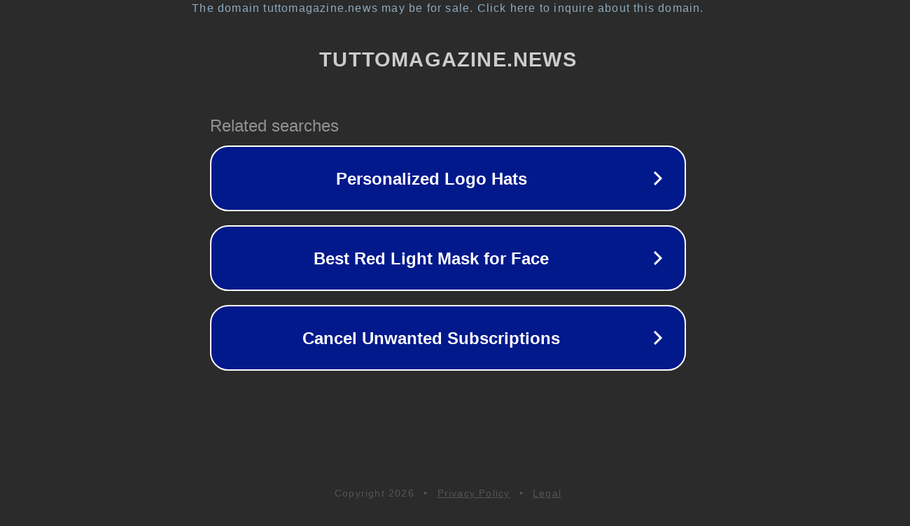

--- FILE ---
content_type: text/html; charset=utf-8
request_url: https://tuttomagazine.news/news/crescita-del-mercato-delle-unita-concentrate-dati-dcu-dal-2023-al-2030-ziv-automation-ami-tech-india-stmicroelectronics/705654/
body_size: 1234
content:
<!doctype html>
<html data-adblockkey="MFwwDQYJKoZIhvcNAQEBBQADSwAwSAJBANDrp2lz7AOmADaN8tA50LsWcjLFyQFcb/P2Txc58oYOeILb3vBw7J6f4pamkAQVSQuqYsKx3YzdUHCvbVZvFUsCAwEAAQ==_GzfzL5+8OFaoZnPSZ/Q9uiP3dTSBn9mz7WOWogxRRoY7n9yw9i4uySvbUawrylnYhLXoznlmkv2WDUCTs8UWFw==" lang="en" style="background: #2B2B2B;">
<head>
    <meta charset="utf-8">
    <meta name="viewport" content="width=device-width, initial-scale=1">
    <link rel="icon" href="[data-uri]">
    <link rel="preconnect" href="https://www.google.com" crossorigin>
</head>
<body>
<div id="target" style="opacity: 0"></div>
<script>window.park = "[base64]";</script>
<script src="/bvjbOFhCE.js"></script>
</body>
</html>


--- FILE ---
content_type: text/html; charset=UTF-8
request_url: https://syndicatedsearch.goog/afs/ads?sjk=aLVky%2BvRS1S7yQ7dGIwl5A%3D%3D&adtest=off&psid=3113057640&pcsa=false&channel=pid-bodis-gcontrol47%2Cpid-bodis-gcontrol102%2Cpid-bodis-gcontrol409%2Cpid-bodis-gcontrol152%2Cpid-bodis-gcontrol162&client=dp-bodis30_3ph&r=m&hl=en&ivt=1&rpbu=https%3A%2F%2Ftuttomagazine.news%2F%3Fcaf%3D1%26bpt%3D345&type=3&swp=as-drid-2397741750919092&oe=UTF-8&ie=UTF-8&fexp=21404%2C17301437%2C17301439%2C17301442%2C17301266%2C72717107&format=r3&nocache=5531769912707255&num=0&output=afd_ads&domain_name=tuttomagazine.news&v=3&bsl=8&pac=0&u_his=2&u_tz=0&dt=1769912707273&u_w=1280&u_h=720&biw=1280&bih=720&psw=1280&psh=648&frm=0&uio=-&cont=rs&drt=0&jsid=caf&jsv=861291464&rurl=https%3A%2F%2Ftuttomagazine.news%2Fnews%2Fcrescita-del-mercato-delle-unita-concentrate-dati-dcu-dal-2023-al-2030-ziv-automation-ami-tech-india-stmicroelectronics%2F705654%2F
body_size: 2832
content:
<!doctype html><html lang="en"> <head> <style id="ssr-boilerplate">body{-webkit-text-size-adjust:100%; font-family:arial,sans-serif; margin:0;}.QBGc5d{-webkit-box-flex:0 0; -webkit-flex-shrink:0; flex-shrink:0;max-width:100%;}.ETqrce:last-child, .QBGc5d:last-child{-webkit-box-flex:1 0; -webkit-flex-shrink:1; flex-shrink:1;}.ya8Bi{text-decoration:none; text-transform:none; color:inherit; display:inline-block;}.ETqrce{-webkit-box-flex:0 0; -webkit-flex-shrink:0; flex-shrink:0;display:inline-block; overflow:hidden; text-transform:none;}.ObLgBd{border:none; max-width:100%; max-height:100%;}.hOhPHf{display:-ms-flexbox; display:-webkit-box; display:-webkit-flex; display:flex;-ms-flex-align:start; -webkit-box-align:start; -webkit-align-items:flex-start; align-items:flex-start;box-sizing:border-box; overflow:hidden;}.sV0Ygb{-webkit-box-flex:1 0; -webkit-flex-shrink:1; flex-shrink:1;}.WdaFMe>span:last-child, .WdaFMe>div:last-child, .qb6T9c, .qb6T9c:last-child{-webkit-box-flex:0 0; -webkit-flex-shrink:0; flex-shrink:0;}.cmHVuc{-ms-overflow-style:none; scrollbar-width:none;}.cmHVuc::-webkit-scrollbar{display:none;}.it5Pqf{position:relative; display:inline-block;}.kFNQof{position:absolute; top:0; left:0; height:100%; background-repeat:no-repeat; background-size:auto 100%;}.Hap2Hf{display:block;}.FjaJBf{display:-ms-flexbox; display:-webkit-box; display:-webkit-flex; display:flex;-ms-flex-align:center; -webkit-box-align:center; -webkit-align-items:center; align-items:center;-ms-flex-pack:center; -webkit-box-pack:center; -webkit-justify-content:center; justify-content:center;}.k18sm{box-sizing:border-box; max-width:100%; max-height:100%; overflow:hidden;display:-ms-flexbox; display:-webkit-box; display:-webkit-flex; display:flex;-ms-flex-align:center; -webkit-box-align:center; -webkit-align-items:center; align-items:center;-ms-flex-pack:center; -webkit-box-pack:center; -webkit-justify-content:center; justify-content:center;}.d1loSb{text-overflow:ellipsis; white-space:nowrap;}.MGX1mb{-ms-flex-negative:1; max-width: 100%;}.y8NmKe{overflow:hidden;}.OOUjfb{white-space:nowrap;}.onV7v{cursor:pointer;}.nyxNGd{display:none; position:absolute; z-index:1;}.rdPMmf>div:not(.nyxNGd) {display:-webkit-inline-box; display:-moz-inline-box; display:-ms-inline-flexbox; display:-webkit-inline-flex; display:inline-flex; vertical-align:middle;}.rdPMmf.topAlign>div{vertical-align:top;}.rdPMmf.centerAlign>div{vertical-align:middle;}.rdPMmf.bottomAlign>div{vertical-align:bottom;}.rdPMmf>span, .rdPMmf>a, .rdPMmf>img, .rdPMmf{display:inline; vertical-align:middle;}.ZogCdb:nth-of-type(5n+1) > .cscKze,.ZogCdbuMETAf:nth-of-type(5n+1) > .cscKzeuMETAf{border-left: #1f8a70 7px solid;}.XUOo3d ~ .ZogCdb:nth-of-type(5n+2) > .cscKze,.XUOo3duMETAf ~ .ZogCdbuMETAf:nth-of-type(5n+2) > .cscKzeuMETAf{border-left: #1f8a70 7px solid;}.ZogCdb:nth-of-type(5n+3) > .cscKze,.ZogCdbuMETAf:nth-of-type(5n+3) > .cscKzeuMETAf{border-left: #bedb39 7px solid;}.XUOo3d ~ .ZogCdb:nth-of-type(5n+4) > .cscKze,.XUOo3duMETAf ~ .ZogCdbuMETAf:nth-of-type(5n+4) > .cscKzeuMETAf{border-left: #bedb39 7px solid;}.ZogCdb:nth-of-type(5n+5) > .cscKze,.ZogCdbuMETAf:nth-of-type(5n+5) > .cscKzeuMETAf{border-left: #ffe11a 7px solid;}.XUOo3d ~ .ZogCdb:nth-of-type(5n+6) > .cscKze,.XUOo3duMETAf ~ .ZogCdbuMETAf:nth-of-type(5n+6) > .cscKzeuMETAf{border-left: #ffe11a 7px solid;}.ZogCdb:nth-of-type(5n+2) > .cscKze,.ZogCdbuMETAf:nth-of-type(5n+2) > .cscKzeuMETAf{border-left: #fd7400 7px solid;}.XUOo3d ~ .ZogCdb:nth-of-type(5n+3) > .cscKze,.XUOo3duMETAf ~ .ZogCdbuMETAf:nth-of-type(5n+3) > .cscKzeuMETAf{border-left: #fd7400 7px solid;}.ZogCdb:nth-of-type(5n+4) > .cscKze,.ZogCdbuMETAf:nth-of-type(5n+4) > .cscKzeuMETAf{border-left: #004358 7px solid;}.XUOo3d ~ .ZogCdb:nth-of-type(5n+5) > .cscKze,.XUOo3duMETAf ~ .ZogCdbuMETAf:nth-of-type(5n+5) > .cscKzeuMETAf{border-left: #004358 7px solid;}.p1TeIb{cursor:pointer;}.U8iD7d,.U8iD7duMETAf{display:inline; text-transform:inherit;}.NUjmKc{-ms-flex-align:start; -webkit-box-align:start; -webkit-align-items:flex-start; align-items:flex-start;}.kdpMTe{-ms-flex-align:end; -webkit-box-align:end; -webkit-align-items:flex-end; align-items:flex-end;}.F5etzf{-ms-flex-align:center; -webkit-box-align:center; -webkit-align-items:center; align-items:center;}.hfQQ1{-ms-flex-align:stretch; -webkit-box-align:stretch; -webkit-align-items:stretch; align-items:stretch;}.xzENtb{-ms-flex-pack:start; -webkit-box-pack:start; -webkit-justify-content:flex-start; justify-content:flex-start;}.ElFPNb{-ms-flex-pack:center; -webkit-box-pack:center; -webkit-justify-content:center; justify-content:center;}.g8hc3e{-ms-flex-pack:end; -webkit-box-pack:end; -webkit-justify-content:flex-end; justify-content:flex-end;}</style>  <style>.ZogCdbuMETAf{width:100%; -ms-flex-negative:1;-webkit-box-flex:1 0; -webkit-flex-shrink:1; flex-shrink:1;}.F8UstfuMETAf{font-weight:700;background-color:#02198b;border-radius:26px;border:2px solid #ffffff;font-family:Arial,arial,sans-serif;font-size:24px;line-height:41px;margin-bottom:10px;margin-left:10px;margin-right:10px;margin-top:10px;padding-bottom:20px;padding-left:13px;padding-right:13px;padding-top:20px;color:#ffffff;width:100%; -ms-flex-negative:1;-webkit-box-flex:1 0; -webkit-flex-shrink:1; flex-shrink:1;}.F8UstfuMETAf:hover{font-weight:700;background-color:#011059;text-decoration:underline;}.jvAWSeuMETAf{margin-left:2px;width:100%; -ms-flex-negative:1;-webkit-box-flex:1 0; -webkit-flex-shrink:1; flex-shrink:1;}.GWzULeuMETAf{border-radius:16px;height:0px;width:0px;}.DtYWfcuMETAf{background-color:#2b2b2b;border-radius:2px;font-size:24px;line-height:26px;margin-bottom:5px;margin-left:10px;color:#929192;}.zCEwcbuMETAf{background-color:#2b2b2b;height:100%;}.MglUXbuMETAf{border-radius:12px;height:50px;width:50px;}.U8iD7duMETAf{font-weight:700;}.XUOo3duMETAf{width:100%; -ms-flex-negative:1;-webkit-box-flex:1 0; -webkit-flex-shrink:1; flex-shrink:1;}.DtYWfcuMETAf{background-color:#2b2b2b;border-radius:2px;font-size:24px;line-height:26px;margin-bottom:5px;margin-left:10px;color:#929192;}.zCEwcbuMETAf{background-color:#2b2b2b;padding-bottom:0px;padding-right:0px;}</style> <meta content="NOINDEX, NOFOLLOW" name="ROBOTS"> <meta content="telephone=no" name="format-detection"> <meta content="origin" name="referrer">    </head> <body>  <div id="adBlock">   <div id="ssrad-master" data-csa-needs-processing="1" data-num-ads="3" class="cA1bd"><div class="hOhPHf QBGc5d zCEwcbuMETAf" style="-ms-flex-direction:row; -webkit-box-orient:horizontal; -webkit-flex-direction:row; flex-direction:row;-ms-flex-pack:start; -webkit-box-pack:start; -webkit-justify-content:flex-start; justify-content:flex-start;-ms-flex-align:start; -webkit-box-align:start; -webkit-align-items:flex-start; align-items:flex-start;-ms-flex-wrap:wrap; -webkit-flex-wrap:wrap; flex-wrap:wrap;" data-ad-container="1"><div class="hOhPHf QBGc5d XUOo3duMETAf" style="-ms-flex-direction:row; -webkit-box-orient:horizontal; -webkit-flex-direction:row; flex-direction:row;"><span class="MGX1mb DtYWfcuMETAf ETqrce">Related searches</span></div><div id="xiTTMc" class="hOhPHf QBGc5d clicktrackedAd_js ZogCdb ZogCdbuMETAf" style="-ms-flex-direction:row; -webkit-box-orient:horizontal; -webkit-flex-direction:row; flex-direction:row;"><a href="https://tuttomagazine.news/?caf=1&amp;bpt=345&amp;query=Personalized+Logo+Hats&amp;afdToken=[base64]&amp;pcsa=false" data-nb="0" target="_top" class="hOhPHf ya8Bi F8UstfuMETAf" style="-ms-flex-direction:row; -webkit-box-orient:horizontal; -webkit-flex-direction:row; flex-direction:row;-ms-flex-pack:start; -webkit-box-pack:start; -webkit-justify-content:flex-start; justify-content:flex-start;-ms-flex-align:center; -webkit-box-align:center; -webkit-align-items:center; align-items:center;"><div class="hOhPHf QBGc5d EpArWcuMETAf" style="-ms-flex-direction:row; -webkit-box-orient:horizontal; -webkit-flex-direction:row; flex-direction:row;-ms-flex-pack:center; -webkit-box-pack:center; -webkit-justify-content:center; justify-content:center;-ms-flex-align:center; -webkit-box-align:center; -webkit-align-items:center; align-items:center;"><div class="hOhPHf QBGc5d" style="-ms-flex-direction:row; -webkit-box-orient:horizontal; -webkit-flex-direction:row; flex-direction:row;"><div aria-hidden="true" tabindex="-1" class="QBGc5d k18sm GWzULeuMETAf"><img src="https://afs.googleusercontent.com/ad_icons/standard/publisher_icon_image/chevron.svg?c=%2302198b" alt="" loading="lazy" class="ObLgBd"></div></div></div><div class="hOhPHf QBGc5d jvAWSeuMETAf" style="-ms-flex-direction:row; -webkit-box-orient:horizontal; -webkit-flex-direction:row; flex-direction:row;-ms-flex-pack:center; -webkit-box-pack:center; -webkit-justify-content:center; justify-content:center;-ms-flex-align:center; -webkit-box-align:center; -webkit-align-items:center; align-items:center;"><span data-lines="1" data-truncate="0" class="y8NmKe d1loSb s5S0HbuMETAf ETqrce">Personalized Logo Hats</span></div><div aria-hidden="true" tabindex="-1" class="QBGc5d k18sm MglUXbuMETAf qb6T9c"><img src="https://afs.googleusercontent.com/ad_icons/standard/publisher_icon_image/chevron.svg?c=%23ffffff" alt="" loading="lazy" class="ObLgBd"></div></a></div><div id="lqoQHf" class="hOhPHf QBGc5d clicktrackedAd_js ZogCdb ZogCdbuMETAf" style="-ms-flex-direction:row; -webkit-box-orient:horizontal; -webkit-flex-direction:row; flex-direction:row;"><a href="https://tuttomagazine.news/?caf=1&amp;bpt=345&amp;query=Best+Red+Light+Mask+for+Face&amp;afdToken=[base64]&amp;pcsa=false" data-nb="0" target="_top" class="hOhPHf ya8Bi F8UstfuMETAf" style="-ms-flex-direction:row; -webkit-box-orient:horizontal; -webkit-flex-direction:row; flex-direction:row;-ms-flex-pack:start; -webkit-box-pack:start; -webkit-justify-content:flex-start; justify-content:flex-start;-ms-flex-align:center; -webkit-box-align:center; -webkit-align-items:center; align-items:center;"><div class="hOhPHf QBGc5d EpArWcuMETAf" style="-ms-flex-direction:row; -webkit-box-orient:horizontal; -webkit-flex-direction:row; flex-direction:row;-ms-flex-pack:center; -webkit-box-pack:center; -webkit-justify-content:center; justify-content:center;-ms-flex-align:center; -webkit-box-align:center; -webkit-align-items:center; align-items:center;"><div class="hOhPHf QBGc5d" style="-ms-flex-direction:row; -webkit-box-orient:horizontal; -webkit-flex-direction:row; flex-direction:row;"><div aria-hidden="true" tabindex="-1" class="QBGc5d k18sm GWzULeuMETAf"><img src="https://afs.googleusercontent.com/ad_icons/standard/publisher_icon_image/chevron.svg?c=%2302198b" alt="" loading="lazy" class="ObLgBd"></div></div></div><div class="hOhPHf QBGc5d jvAWSeuMETAf" style="-ms-flex-direction:row; -webkit-box-orient:horizontal; -webkit-flex-direction:row; flex-direction:row;-ms-flex-pack:center; -webkit-box-pack:center; -webkit-justify-content:center; justify-content:center;-ms-flex-align:center; -webkit-box-align:center; -webkit-align-items:center; align-items:center;"><span data-lines="1" data-truncate="0" class="y8NmKe d1loSb s5S0HbuMETAf ETqrce">Best Red Light Mask for Face</span></div><div aria-hidden="true" tabindex="-1" class="QBGc5d k18sm MglUXbuMETAf qb6T9c"><img src="https://afs.googleusercontent.com/ad_icons/standard/publisher_icon_image/chevron.svg?c=%23ffffff" alt="" loading="lazy" class="ObLgBd"></div></a></div><div id="g4YLQd" class="hOhPHf QBGc5d clicktrackedAd_js ZogCdb ZogCdbuMETAf" style="-ms-flex-direction:row; -webkit-box-orient:horizontal; -webkit-flex-direction:row; flex-direction:row;"><a href="https://tuttomagazine.news/?caf=1&amp;bpt=345&amp;query=Cancel+Unwanted+Subscriptions&amp;afdToken=[base64]&amp;pcsa=false" data-nb="0" target="_top" class="hOhPHf ya8Bi F8UstfuMETAf" style="-ms-flex-direction:row; -webkit-box-orient:horizontal; -webkit-flex-direction:row; flex-direction:row;-ms-flex-pack:start; -webkit-box-pack:start; -webkit-justify-content:flex-start; justify-content:flex-start;-ms-flex-align:center; -webkit-box-align:center; -webkit-align-items:center; align-items:center;"><div class="hOhPHf QBGc5d EpArWcuMETAf" style="-ms-flex-direction:row; -webkit-box-orient:horizontal; -webkit-flex-direction:row; flex-direction:row;-ms-flex-pack:center; -webkit-box-pack:center; -webkit-justify-content:center; justify-content:center;-ms-flex-align:center; -webkit-box-align:center; -webkit-align-items:center; align-items:center;"><div class="hOhPHf QBGc5d" style="-ms-flex-direction:row; -webkit-box-orient:horizontal; -webkit-flex-direction:row; flex-direction:row;"><div aria-hidden="true" tabindex="-1" class="QBGc5d k18sm GWzULeuMETAf"><img src="https://afs.googleusercontent.com/ad_icons/standard/publisher_icon_image/chevron.svg?c=%2302198b" alt="" loading="lazy" class="ObLgBd"></div></div></div><div class="hOhPHf QBGc5d jvAWSeuMETAf" style="-ms-flex-direction:row; -webkit-box-orient:horizontal; -webkit-flex-direction:row; flex-direction:row;-ms-flex-pack:center; -webkit-box-pack:center; -webkit-justify-content:center; justify-content:center;-ms-flex-align:center; -webkit-box-align:center; -webkit-align-items:center; align-items:center;"><span data-lines="1" data-truncate="0" class="y8NmKe d1loSb s5S0HbuMETAf ETqrce">Cancel Unwanted Subscriptions</span></div><div aria-hidden="true" tabindex="-1" class="QBGc5d k18sm MglUXbuMETAf qb6T9c"><img src="https://afs.googleusercontent.com/ad_icons/standard/publisher_icon_image/chevron.svg?c=%23ffffff" alt="" loading="lazy" class="ObLgBd"></div></a></div></div></div> </div> <div id="ssrab" style="display:none;"><!--leader-content--></div> <script nonce="dLWJShLmWWNBQgceHzuYVg">window.AFS_AD_REQUEST_RETURN_TIME_ = Date.now();window.IS_GOOGLE_AFS_IFRAME_ = true;function populate(el) { var adBlock = document.getElementById("adBlock"); adBlock.innerHTML += el;}
var IS_GOOGLE_AFS_IFRAME_ = true;
var ad_json = {"caps":[{"n":"queryId","v":"g7l-aZ6bI96O_b8P2-7c8Ak"}],"rs_attr":{"t":"Related Links","u":""},"gd":{"ff":{"fd":"swap","eiell":true,"pcsbs":"44","pcsbp":"8","eco":true,"esb":true},"cd":{"pid":"dp-bodis30_3ph","eawp":"partner-dp-bodis30_3ph","qi":"g7l-aZ6bI96O_b8P2-7c8Ak"},"pc":{"ct":true},"dc":{"d":true}}};</script> <script src="/adsense/domains/caf.js?pac=0" type="text/javascript" nonce="dLWJShLmWWNBQgceHzuYVg"></script>  </body> </html>